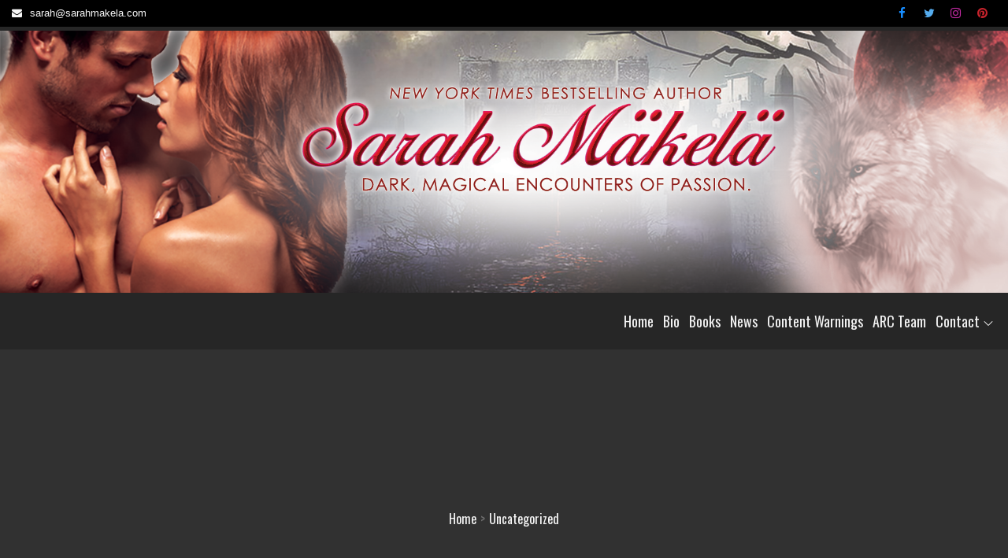

--- FILE ---
content_type: text/css
request_url: https://www.sarahmakela.com/wp-content/plugins/mbm-base/public/css/mbm-base-public.css?ver=5.5.8
body_size: 1140
content:
li.mbm_publisher_list_item, li.mbm_tax_list_item {
    margin-left: initial;
}
ul.mbm_publisher_list, ul.mbm_tax_list {
    list-style: none;
}

/* archive page */
.mbm-archive-cover {
  padding: 0 3%;
  width: 34%;
  float: left;
}

.mbm-archive-image {
  width: 200px;
}

.mbm-archive-summary, .mbm-archive-link {
  display: inline;
}


/* book page */

#mbm-book-page .mbm-book-cover img {
  width: 100%;
}

#mbm-book-page #mbm-first-column {
  width: 34%;
  float: left;
  clear: left;
}

#mbm-book-page .mbm-book-summary h1, #mbm-book-page .mbm-book-summary h2, #mbm-book-page .mbm-book-summary h3, #mbm-book-page .mbm-book-summary h4, #mbm-book-page .mbm-book-summary h5, #mbm-book-page .mbm-book-summary h6 {
  display: inline;
}


#mbm-book-page #mbm-second-column {
  float: left;
  margin-left: 6%;
  width: 60%;
}

#mbm-book-page #mbm-third-column {
  clear: both;
}

#mbm-book-page .mbm-book-buy-links-list, #mbm-book-page .mbm-book-download-links-list {
  margin-left: 0;
}

#mbm-book-page .mbm-book-cover, #mbm-book-page .mbm-book-goodreads-image, #mbm-book-page .mbm-book-reedsy-image, #mbm-book-page .mbm-book-google-books-image {
  display: block;
  margin-left: auto;
  margin-right: auto
}

#mbm-book-page .mbm-book-buy-links li {
  margin: 0;
}

#mbm-book-page .mbm-book-details {
  font-size: smaller;
  border: 1px solid #cccccc;
  margin: 3% 0;
  padding: 2%;
}

#mbm-book-page .mbm-book-details-imprint-label, #mbm-book-page .mbm-book-details-published-label, #mbm-book-page .mbm-book-details-publisher-label, #mbm-book-page .mbm-book-details-editors-label, #mbm-book-page .mbm-book-details-illustrators-label, #mbm-book-page .mbm-book-details-cover-artists-label, #mbm-book-page .mbm-book-details-genres-label, #mbm-book-page .mbm-book-details-tags-label,
#mbm-book-page .mbm-book-details-translators-label, #mbm-book-page .mbm-book-details-narrators-label,
#mbm-book-page .mbm-edition-details-label {
  font-weight: bold;
}

/* Generate Press theme was having a problem this fixed */
#mbm-book-page a.mbm-book-cover-artist-website:before, #mbm-book-page a.mbm-book-cover-artist-website:after, #mbm-book-page a.mbm-book-editor-website:before, #mbm-book-page a.mbm-book-editor-website:after, #mbm-book-page a.mbm-book-illustrator-website:before, #mbm-book-page a.mbm-book-illustrator-website:after {
  content: initial;
}

#mbm-book-page .mbm-book-serieslist-before, #mbm-book-page .mbm-book-serieslist-link, #mbm-book-page .mbm-book-serieslist-after {
  font-weight: bold;
}

#mbm-book-page .mbm-book-serieslist-seriesblock {
  margin-bottom: 1em;
}
#mbm-book-page .mbm-book-serieslist-listitem-text {
  font-style: italic;
}

#mbm-book-page .mbm-book-series-toggle {
  cursor: pointer;
}

#mbm-book-page .mbm-book-serieslist-list li:nth-child(n+11) {
    display: none;
}

#mbm-book-page .mbm-book-serieslist-listitem-link .mbm-book-serieslist-listitem-text {
  font-style: normal;
}

#mbm-book-page .mbm-book-reviews {
  clear: both;
  border-top: 1px solid #cccccc;
  margin-bottom: 0;
}

#mbm-book-page .mbm-book-editions-size, #mbm-book-page .mbm-book-editions-srp {
  display: inline;
}


#mbm-book-page .mbm-book-reviews-header {
  font-weight: bold;
}

#mbm-book-page .mbm-book-reviews-block {
  margin-left: 3%;
}

#mbm-book-page .mbm-book-reviews-website:before, #mbm-book-page .mbm-book-reviews-website:after {
  display: inline;
}

#mbm-book-page .mbm-book-buy-links-label, #mbm-book-page .mbm-book-download-links-label, #mbm-book-page .mbm-book-editions-label, #mbm-book-page .mbm-book-reviews-label, #mbm-book-page .mbm-book-excerpt-label {
  font-size: 1.2em; /* large */
  font-weight: bold;
  display: block;
}


#mbm-book-page .mbm-book-editions-label, #mbm-book-page .mbm-book-reviews-label, #mbm-book-page .mbm-book-excerpt-label {
  padding: 15px 0;
}


#mbm-book-page .mbm-book-editions-subinfo {
  display: none;
  border: 1px solid #cccccc;
  margin-left: 6%;
  margin-top: 0;
  padding: 3% 0 3% 3%;
}

#mbm-book-page .mbm-book-editions-toggle:before {
  content: '\002B';

}

#mbm-book-page .mbm-book-editions-open:before {
  content: '\002D\0020';
}

#mbm-book-page .mbm-book-excerpt-text-hidden {
  display: none;
}

#mbm-book-page .mbm-book-excerpt-read-more, #mbm-book-page .mbm-book-excerpt-collapse, #mbm-book-page .mbm-book-editions-toggle {

  cursor: pointer;
  border: none;
}


#mbm-book-page .mbm-book-excerpt-read-more, #mbm-book-page .mbm-book-excerpt-collapse {
  text-decoration: underline;
}

#mbm-book-page .mbm-book-editions-srp, #mbm-book-page .mbm-book-editions-format-name {

}

#mbm-book-page .mbm-book-editions-format {
  width: 100%;
  display: block;
}

#mbm-book-links1 .mbm-book-buy-links-image {
  width: 44%;
  min-width: 155px;
  margin-left: 1%;
  margin-bottom: 1%;
}

#mbm-book-page .mbm-download-links-image {
  padding: 3%;
}


#mbm-book-page .mbm-book-serieslist, #mbm-book-page .mbm-book-goodreads {
  padding-top: 15px;
}

#mbm-book-page .mbm-book-editions, #mbm-book-page .mbm-book-goodreads {
  margin-bottom: 15px;

}

#mbm-book-page .mbm-book-serieslist, #mbm-book-page .mbm-book-editions, #mbm-book-page .mbm-book-goodreads {
  border-top: 1px solid #cccccc;
  clear: both;
}

#mbm-book-page div#mbm-book-links1 {
  clear: both;
}

#mbm-book-page .mbm-book-editions {
  padding-bottom: 15px;
}

#mbm-book-page .mbm-book-links ul {
  margin-left: 0;
  padding-left: 0;

}

#mbm-book-page .mbm-book-buy-links-image, #mbm-book-page .mbm-book-download-links-image {
  padding: 5px;
  border-radius: 3px;
  box-shadow: 0 1px 4px rgba(0, 0, 0, 0.2);
}

#mbm-book-page .mbm-book-download-links-image {
  height: 52px;
}

#mbm-book-links2 .mbm-book-buy-links-image {
  height: 50px;
  width: auto;
}


#mbm-book-links1 .mbm-book-buy-links-text {
  display: block;
}

div#mbdb_book_page_back_to_grid_bottom, div#mbdb_book_page_back_to_grid_top {
  margin-bottom: 10px;
}

#mbm-book-page .mbdb_back_to_grid_link {
  font-size: smaller;

}

#mbm-book-page .mbm-book-reedsy-image {
  background: gray;
  height: 50px;
  width: 50px;
}

#mbm-book-page .mbm-book-google-books-image {
  padding: 2px;
}

/*
@media (max-width:1000px) {
  div.mbdb_book_grid_book_list {
    grid-template-columns: repeat(auto-fit, minmax(100px, 1fr)) !important;
  }
}*/

@media (max-width: 810px) {
  #mbm-book-page #mbm-first-column, #mbm-book-page #mbm-second-column, #mbm-book-page #mbm-third-column {
    display: block;
    float: none;
    width: 100%;
  }

  #mbm-book-page .mbdb_retailer_button {
    max-width: unset;
  }

  #mbm-book-page #mbm-second-column {
    margin-left: 0;
  }

  #mbm-book-links2 .mbm-book-buy-links-image {
    height: 50px;
    width: auto;
  }

  #mbm-book-links2 div {
    clear: both;
  }
}

@media (max-width: 600px) {
  #mbm-book-page .mbdb_retailer_button {
    max-width: 80%;
  }
}


--- FILE ---
content_type: text/css
request_url: https://www.sarahmakela.com/wp-content/plugins/mbm-base/includes/css/book.css?ver=5.5.8
body_size: 110
content:

/* book ribbons */
.mbm-ribbon-holder {
  overflow: hidden;
  position: relative
}

.mbm-ribbon {
  position: absolute;
  color: black;
  transform: rotate(-45deg);
  text-align: center;
  top: 30px;
  left: -30px;
  width: 145px;
  box-shadow: 2px 2px 10px black;
  font-weight: bold;
  font-size: smaller;
  z-index: 1;
}

.wp-admin a.mbm-widget-link .mbm-ribbon {
  padding: 2px;
}

aside a.mbm-widget-link .mbm-ribbon {
  padding: 2% 0;
}


/* popups */
.mbdb_book_info_popup {
  position: absolute;
  display: none;
  background-color: white;
  z-index: 100;
  border: solid 1px rgba(0, 0, 0, 0.25);;
  padding: 1.5em;
  -moz-box-shadow: 0 0 5px #999;
  -webkit-box-shadow: 0 0 5px #999;
  box-shadow: 0 0 5px #999;
  -moz-border-radius: 5px;
  -webkit-border-radius: 5px;
  border-radius: 5px;
}


--- FILE ---
content_type: text/css
request_url: https://www.sarahmakela.com/wp-content/plugins/mbm-base/includes/css/book-grid.css?ver=5.5.8
body_size: -44
content:
.mbdb_book_grid_book_list {
    max-width: 1200px;
    margin: 0 auto;
    display: grid;
    gap: 2.5rem;
}


.mbm-book-grid-description, .mbm-book-grid-bottom-description {
  margin-bottom: 2em;
  padding-top: 2em;
  clear: both;
}


.mbdb_grid_image {
  position: relative;
}



--- FILE ---
content_type: text/css
request_url: https://www.sarahmakela.com/wp-content/themes/wp-dark/style.css?ver=6.8.3
body_size: 2281
content:
/*
Theme Name: WP Dark
Template: ecommerce-plus
Author: ceylonthemes
Author URI: https://ceylonthemes.com
Description: WP Dark is an WooCommerce WordPress theme. The theme is specially made for eCommerce websites like Business Agency, Coporate, Shop, Fashion & Clothing store, Furniture, Grocery and decorative gifts stores. Some theme features are product carousels, post sliders, WooCommerce Category menu, Footer widgets, product quick view , product compare, Ajax product search, Product styles, Color & many Background options etc. You can import elementor templates or edit built in home page using customizer.
Tags: e-commerce,translation-ready,custom-background,theme-options,custom-menu,threaded-comments,featured-images,footer-widgets,editor-style,right-sidebar,full-width-template,two-columns,three-columns,grid-layout,custom-colors,custom-header,custom-logo,featured-image-header,blog,portfolio
Version: 1.0.5
Requires PHP: 5.6
Tested up to: 5.8
License: GNU General Public License v3 or later
License URI: http://www.gnu.org/licenses/gpl-3.0.html
Text Domain: wp-dark
*/



a.post-edit-link {
	 text-decoration: underline;
}

#theme-header.header-default {
	position: relative;
}
.header-storefront .menu-toggle {
	position: relative;
	right: initial;
	top: initial;
}


/* Additional css */

.header_social_links ul {
	margin-bottom:0px;
}

.top_bar_wrapper ul {
	margin-bottom:0px;
}

.woo-product-search-form {
    overflow: hidden;
	border-radius: 24px;
}



/*
 * Footer
 */
 
.site-info {
    text-align: center;
    padding-top: 15px;
    padding-bottom: 15px;
    margin-top: 0px;
} 

.site-footer {
    padding-top: 5px;
}


/*
 * wishlist
 */
.my-yith-wishlist {
	 position:absolute;
	 top:10px;
	 left:10px;
	 color:#ffbf08;
	 padding:0px;
	 display:none;
	 
}

.product:hover .my-yith-wishlist {
	 display:block
}

.my-yith-wishlist .feedback {
	 font-size:0;
	 color:transparent;
	 display:none;
}

.my-yith-wishlist .yith-wcwl-wishlistexistsbrowse.show a,
.my-yith-wishlist .yith-wcwl-wishlistaddedbrowse {
	 font-size:0;
	 color:transparent
}

.product a.added_to_cart:before {
	 color:#666;
	 font-size:14px
}

.my-yith-wishlist .yith-wcwl-wishlistexistsbrowse a {
	 float:left;
	 font-size:0;
	 color:#ffbf08;
	 line-height: 15px;
}

.my-yith-wishlist .yith-wcwl-wishlistexistsbrowse a:before,
.my-yith-wishlist .yith-wcwl-wishlistaddedbrowse a:before {
	content:"\f00c";
	font-family:fontawesome;
	font-size:14px;
	padding: 6px;
	background-color: #ffbf08;
	color: white;
	border-radius: 24px;
	margin-bottom: 1px;
	display: inline-block;

}

.my-yith-wishlist .yith-wcwl-add-button .add_to_wishlist {
	 font-size:0;
	 color:transparent;
}

.yith-wcwl-add-to-wishlist {
	 padding:0;
	 margin:0
}

.my-yith-wishlist .yith-wcwl-add-button .add_to_wishlist:before {
	content:"\f004";
	font-family:fontawesome;
	font-size:14px;
	color: #fff;
	padding: 6px;
	background-color: #ffbf08;
	border-radius: 24px;	 
}

.my-yith-wishlist .compare-button a {
	 font-size:0;
	 color:transparent;
	 float:left;
	 background-color:transparent
}

.woocommerce ul.products li.product .compare {
	 margin-left:1px
}

.my-yith-wishlist .woocommerce a.compare.button {
	 font-size:0;
	 background-color:transparent;
	 margin-top:5px;
}

.my-yith-wishlist .compare-button a:before {
	content:"\f074";
	font-family:fontawesome;
	font-size:14px;
	color: #ffbf08;
	padding: 6px;
	background-color: #ffbf08;
	color:#fff;
	border-radius: 24px;
	display: block;
}

.my-yith-wishlist a.yith-wcqv-button {
	 margin-top:1em;
	 font-size:0;
	 background-color:transparent
}

.my-yith-wishlist .button.yith-wcqv-button {
	 font-size:0;
	 color:transparent;
	 float:left;
	 background-color:transparent
}

.my-yith-wishlist .button.yith-wcqv-button:before {
	content:"\f06e";
	font-family:fontawesome;
	font-size:14px;
	color: #fff;
	padding: 6px;
	background-color: #ffbf08;
	border-radius: 24px;
	display:block;
	margin-top:5px;	
	line-height: 15px;
}

.my-yith-wishlist .button.yith-wcqv-button:hover {
	 background-color:transparent
}

.product .my-yith-wishlist .button.yith-wcqv-button {
	 display:block;
	 clear:both
}

.product .button.yith-wcqv-button {
	 display:none
}

#yith-quick-view-modal {
	 z-index:99999;
	 top:unset
}

#yith-quick-view-modal.open {
	 top:0;
	 z-index:99999
}

#yith-quick-view-modal.open .yith-wcqv-wrapper {
	 z-index:99999
}

/*
 * Countdown timer
 */
.header-countdown-timer p {
	margin-bottom:0px;
	padding:7px;
	font-size: 21px;
}

.header-countdown-timer  {
	margin-bottom:0px;
	padding:0px;
	color:#FFFFFF;
	background-color: #0878bb;
}

.header-countdown-timer .container .row  {
	display: flex;
	align-items: center;
}

.topcorner li a {
    color: initial;
}

.topcorner .my-cart a {
    color: initial;
}

.header-default .menu-toggle {
	position: absolute;
	right: 20px;
	top: 0px;
}


.header-transparent .site-title a:hover,
.header-transparent .site-title a:hover,
#top-social-right li a:hover,
#top-social-right li a:focus {
	color: #8a4f04;
}


.footer-social-container .footer_social_links {
    margin: 0 auto;
    display: inline-block;
}


/* Formating */

.page .entry-content table a,
.page .entry-content dd a,
.page .entry-content th a,
.comments-area .comment-content a,
.post .entry-content a {
    text-decoration: underline;
}

.page .entry-content table a:hover,
.page .entry-content table a:focus,
.page .entry-content dd a:hover,
.page .entry-content dd a:focus,
.page .entry-content th a:focus,
.page .entry-content th a:hover,
.post .entry-meta a:hover,
.post .entry-meta a:focus  {
    font-weight: bold;
}

.header-storefront.menu.header-ticky-menu {
	background-color:#ffffffe0;
}

.page-header {
    padding-bottom: 9px;
    margin: 30px 0 30px;
    border-bottom: initial;
}

/* Prealoder */
@-webkit-keyframes header-image {
  0% {
    -webkit-transform: scale(1) translateY(0);
            transform: scale(1) translateY(0);
    -webkit-transform-origin: 50% 16%;
            transform-origin: 50% 16%;
  }
  100% {
    -webkit-transform: scale(1.25) translateY(-15px);
            transform: scale(1.25) translateY(-15px);
    -webkit-transform-origin: top;
            transform-origin: top;
  }
}
@keyframes header-image {
  0% {
    -webkit-transform: scale(1) translateY(0);
            transform: scale(1) translateY(0);
    -webkit-transform-origin: 50% 16%;
            transform-origin: 50% 16%;
  }
  100% {
    -webkit-transform: scale(1.25) translateY(-15px);
            transform: scale(1.25) translateY(-15px);
    -webkit-transform-origin: top;
            transform-origin: top;
  }
}


#secondary .widget {
    padding: 10px 10px;
    border-radius: 2px;
}


#secondary .widget-title {
	font-size: 16px;
	line-height: 40px;
	font-weight: 600;
	margin-bottom: 10px;
	padding: 0 8px 0 15px;
	position: relative;
	text-transform: uppercase;
	width: auto;
	height: 40px;
	display: inline-block;
	background-color: #d60202;
	color: white;
}

#secondary .widget-title::before {
    width: 0;
    position: absolute;
    right: -30px;
    top: 0px;
    height: 0;
    border-style: solid;
    border-width: 40px 0 0px 30px;
    content: "";
    border-color: transparent transparent transparent #d60202;
}


.header-icon-container .fa {
    font-family: 'fontawesome';
}

/*
 * slider css
 */ 
 
.carousel-control {
	width:initial;
}

.carousel-control {
    left: 10px;
}

.carousel-control.right {
    right: 10px;
}


.carousel-control .glyphicon-menu-left, 
.carousel-control .glyphicon-menu-right{
	font-size:14px;
}

.glyphicon-menu-right::before,
.glyphicon-menu-left::before {
    padding-top: 10px;
    background-color: #15151557;
    padding: 7px;
}


.carousel-control {
    text-shadow: initial;
}


@media screen and (min-width: 992px) { 

	.header-storefront .main-navigation ul.nav-menu > li > a {
		text-transform: capitalize;
		font-size: 18px;
		padding: 9px 12px;
	}
	
	.header-border.storefront .header-storefront.menu {
		border-top: 1px solid #eaeaea;
	}

}


/*
 * Parallax
 */
 

.product-navigation .navigation-name {
    border-top-left-radius: 9px;
    border-top-right-radius: 9px;
}

.product-navigation {
    border-radius: 12px;
}

#home-contact-section {
    background: transparent;
}

.border .product-wrapper.product {
    border: 1px solid #b5b5b53d;
}

@media screen and (min-width: 992px) {


	.header-storefront.menu {
		border-top: 0px solid #e1e1e1;
		border-bottom: 0px solid #e1e1e1;
	}
	
	
}


.wp-block-search .wp-block-search__button {
    padding: .375em .625em;
    margin-left: .625em;
    word-break: normal;
	color:#FFFFFF;
}

.archive-blog-wrapper article .post-item-wrapper {
    box-shadow: 0px 0px 3px #eee;
}


.boxed-layout #page {
    background-color: #262626;
	
}

.carousel-caption h1 {
	font-size: 60px;
	font-weight: 700;
}

.header-ticky-menu, #theme-header.header-default.header-ticky-menu {
	background-color: #312d2df0;
}



@media screen and (max-width:1024px) {

	.main-navigation a {
		border-bottom: 1px solid #eee;
		color: black;
	}
	
	.header-default .menu-toggle {
		background-color: white;
	}

}

@media screen and (min-width: 1024px) {

	.main-navigation .nav-menu > li > a > svg {
		fill: #fff;
	}
	
	.main-navigation .sub-menu li > a {
		color:black;
	}

}


--- FILE ---
content_type: text/javascript
request_url: https://www.sarahmakela.com/wp-content/themes/ecommerce-plus/js/bootstrap.js?ver=1
body_size: 11566
content:
/*!
 * Bootstrap v3.4.1 (https://getbootstrap.com/)
 * Copyright 2011-2019 Twitter, Inc.
 * Licensed under the MIT license
 */
if ("undefined" == typeof jQuery) throw new Error("Bootstrap's JavaScript requires jQuery");
! function(t) {
    "use strict";
    var e = jQuery.fn.jquery.split(" ")[0].split(".");
    if (e[0] < 2 && e[1] < 9 || 1 == e[0] && 9 == e[1] && e[2] < 1 || 3 < e[0]) throw new Error("Bootstrap's JavaScript requires jQuery version 1.9.1 or higher, but lower than version 4")
}(),
function(n) {
    "use strict";
    n.fn.emulateTransitionEnd = function(t) {
        var e = !1,
            i = this;
        n(this).one("bsTransitionEnd", function() {
            e = !0
        });
        return setTimeout(function() {
            e || n(i).trigger(n.support.transition.end)
        }, t), this
    }, n(function() {
        n.support.transition = function o() {
            var t = document.createElement("bootstrap"),
                e = {
                    WebkitTransition: "webkitTransitionEnd",
                    MozTransition: "transitionend",
                    OTransition: "oTransitionEnd otransitionend",
                    transition: "transitionend"
                };
            for (var i in e)
                if (t.style[i] !== undefined) return {
                    end: e[i]
                };
            return !1
        }(), n.support.transition && (n.event.special.bsTransitionEnd = {
            bindType: n.support.transition.end,
            delegateType: n.support.transition.end,
            handle: function(t) {
                if (n(t.target).is(this)) return t.handleObj.handler.apply(this, arguments)
            }
        })
    })
}(jQuery),
function(s) {
    "use strict";
    var e = '[data-dismiss="alert"]',
        a = function(t) {
            s(t).on("click", e, this.close)
        };
    a.VERSION = "3.4.1", a.TRANSITION_DURATION = 150, a.prototype.close = function(t) {
        var e = s(this),
            i = e.attr("data-target");
        i || (i = (i = e.attr("href")) && i.replace(/.*(?=#[^\s]*$)/, "")), i = "#" === i ? [] : i;
        var o = s(document).find(i);

        function n() {
            o.detach().trigger("closed.bs.alert").remove()
        }
        t && t.preventDefault(), o.length || (o = e.closest(".alert")), o.trigger(t = s.Event("close.bs.alert")), t.isDefaultPrevented() || (o.removeClass("in"), s.support.transition && o.hasClass("fade") ? o.one("bsTransitionEnd", n).emulateTransitionEnd(a.TRANSITION_DURATION) : n())
    };
    var t = s.fn.alert;
    s.fn.alert = function o(i) {
        return this.each(function() {
            var t = s(this),
                e = t.data("bs.alert");
            e || t.data("bs.alert", e = new a(this)), "string" == typeof i && e[i].call(t)
        })
    }, s.fn.alert.Constructor = a, s.fn.alert.noConflict = function() {
        return s.fn.alert = t, this
    }, s(document).on("click.bs.alert.data-api", e, a.prototype.close)
}(jQuery),
function(s) {
    "use strict";
    var n = function(t, e) {
        this.$element = s(t), this.options = s.extend({}, n.DEFAULTS, e), this.isLoading = !1
    };

    function i(o) {
        return this.each(function() {
            var t = s(this),
                e = t.data("bs.button"),
                i = "object" == typeof o && o;
            e || t.data("bs.button", e = new n(this, i)), "toggle" == o ? e.toggle() : o && e.setState(o)
        })
    }
    n.VERSION = "3.4.1", n.DEFAULTS = {
        loadingText: "loading..."
    }, n.prototype.setState = function(t) {
        var e = "disabled",
            i = this.$element,
            o = i.is("input") ? "val" : "html",
            n = i.data();
        t += "Text", null == n.resetText && i.data("resetText", i[o]()), setTimeout(s.proxy(function() {
            i[o](null == n[t] ? this.options[t] : n[t]), "loadingText" == t ? (this.isLoading = !0, i.addClass(e).attr(e, e).prop(e, !0)) : this.isLoading && (this.isLoading = !1, i.removeClass(e).removeAttr(e).prop(e, !1))
        }, this), 0)
    }, n.prototype.toggle = function() {
        var t = !0,
            e = this.$element.closest('[data-toggle="buttons"]');
        if (e.length) {
            var i = this.$element.find("input");
            "radio" == i.prop("type") ? (i.prop("checked") && (t = !1), e.find(".active").removeClass("active"), this.$element.addClass("active")) : "checkbox" == i.prop("type") && (i.prop("checked") !== this.$element.hasClass("active") && (t = !1), this.$element.toggleClass("active")), i.prop("checked", this.$element.hasClass("active")), t && i.trigger("change")
        } else this.$element.attr("aria-pressed", !this.$element.hasClass("active")), this.$element.toggleClass("active")
    };
    var t = s.fn.button;
    s.fn.button = i, s.fn.button.Constructor = n, s.fn.button.noConflict = function() {
        return s.fn.button = t, this
    }, s(document).on("click.bs.button.data-api", '[data-toggle^="button"]', function(t) {
        var e = s(t.target).closest(".btn");
        i.call(e, "toggle"), s(t.target).is('input[type="radio"], input[type="checkbox"]') || (t.preventDefault(), e.is("input,button") ? e.trigger("focus") : e.find("input:visible,button:visible").first().trigger("focus"))
    }).on("focus.bs.button.data-api blur.bs.button.data-api", '[data-toggle^="button"]', function(t) {
        s(t.target).closest(".btn").toggleClass("focus", /^focus(in)?$/.test(t.type))
    })
}(jQuery),
function(p) {
    "use strict";
    var c = function(t, e) {
        this.$element = p(t), this.$indicators = this.$element.find(".carousel-indicators"), this.options = e, this.paused = null, this.sliding = null, this.interval = null, this.$active = null, this.$items = null, this.options.keyboard && this.$element.on("keydown.bs.carousel", p.proxy(this.keydown, this)), "hover" == this.options.pause && !("ontouchstart" in document.documentElement) && this.$element.on("mouseenter.bs.carousel", p.proxy(this.pause, this)).on("mouseleave.bs.carousel", p.proxy(this.cycle, this))
    };

    function r(n) {
        return this.each(function() {
            var t = p(this),
                e = t.data("bs.carousel"),
                i = p.extend({}, c.DEFAULTS, t.data(), "object" == typeof n && n),
                o = "string" == typeof n ? n : i.slide;
            e || t.data("bs.carousel", e = new c(this, i)), "number" == typeof n ? e.to(n) : o ? e[o]() : i.interval && e.pause().cycle()
        })
    }
    c.VERSION = "3.4.1", c.TRANSITION_DURATION = 600, c.DEFAULTS = {
        interval: 5e3,
        pause: "hover",
        wrap: !0,
        keyboard: !0
    }, c.prototype.keydown = function(t) {
        if (!/input|textarea/i.test(t.target.tagName)) {
            switch (t.which) {
                case 37:
                    this.prev();
                    break;
                case 39:
                    this.next();
                    break;
                default:
                    return
            }
            t.preventDefault()
        }
    }, c.prototype.cycle = function(t) {
        return t || (this.paused = !1), this.interval && clearInterval(this.interval), this.options.interval && !this.paused && (this.interval = setInterval(p.proxy(this.next, this), this.options.interval)), this
    }, c.prototype.getItemIndex = function(t) {
        return this.$items = t.parent().children(".item"), this.$items.index(t || this.$active)
    }, c.prototype.getItemForDirection = function(t, e) {
        var i = this.getItemIndex(e);
        if (("prev" == t && 0 === i || "next" == t && i == this.$items.length - 1) && !this.options.wrap) return e;
        var o = (i + ("prev" == t ? -1 : 1)) % this.$items.length;
        return this.$items.eq(o)
    }, c.prototype.to = function(t) {
        var e = this,
            i = this.getItemIndex(this.$active = this.$element.find(".item.active"));
        if (!(t > this.$items.length - 1 || t < 0)) return this.sliding ? this.$element.one("slid.bs.carousel", function() {
            e.to(t)
        }) : i == t ? this.pause().cycle() : this.slide(i < t ? "next" : "prev", this.$items.eq(t))
    }, c.prototype.pause = function(t) {
        return t || (this.paused = !0), this.$element.find(".next, .prev").length && p.support.transition && (this.$element.trigger(p.support.transition.end), this.cycle(!0)), this.interval = clearInterval(this.interval), this
    }, c.prototype.next = function() {
        if (!this.sliding) return this.slide("next")
    }, c.prototype.prev = function() {
        if (!this.sliding) return this.slide("prev")
    }, c.prototype.slide = function(t, e) {
        var i = this.$element.find(".item.active"),
            o = e || this.getItemForDirection(t, i),
            n = this.interval,
            s = "next" == t ? "left" : "right",
            a = this;
        if (o.hasClass("active")) return this.sliding = !1;
        var r = o[0],
            l = p.Event("slide.bs.carousel", {
                relatedTarget: r,
                direction: s
            });
        if (this.$element.trigger(l), !l.isDefaultPrevented()) {
            if (this.sliding = !0, n && this.pause(), this.$indicators.length) {
                this.$indicators.find(".active").removeClass("active");
                var h = p(this.$indicators.children()[this.getItemIndex(o)]);
                h && h.addClass("active")
            }
            var d = p.Event("slid.bs.carousel", {
                relatedTarget: r,
                direction: s
            });
            return p.support.transition && this.$element.hasClass("slide") ? (o.addClass(t), "object" == typeof o && o.length && o[0].offsetWidth, i.addClass(s), o.addClass(s), i.one("bsTransitionEnd", function() {
                o.removeClass([t, s].join(" ")).addClass("active"), i.removeClass(["active", s].join(" ")), a.sliding = !1, setTimeout(function() {
                    a.$element.trigger(d)
                }, 0)
            }).emulateTransitionEnd(c.TRANSITION_DURATION)) : (i.removeClass("active"), o.addClass("active"), this.sliding = !1, this.$element.trigger(d)), n && this.cycle(), this
        }
    };
    var t = p.fn.carousel;
    p.fn.carousel = r, p.fn.carousel.Constructor = c, p.fn.carousel.noConflict = function() {
        return p.fn.carousel = t, this
    };
    var e = function(t) {
        var e = p(this),
            i = e.attr("href");
        i && (i = i.replace(/.*(?=#[^\s]+$)/, ""));
        var o = e.attr("data-target") || i,
            n = p(document).find(o);
        if (n.hasClass("carousel")) {
            var s = p.extend({}, n.data(), e.data()),
                a = e.attr("data-slide-to");
            a && (s.interval = !1), r.call(n, s), a && n.data("bs.carousel").to(a), t.preventDefault()
        }
    };
    p(document).on("click.bs.carousel.data-api", "[data-slide]", e).on("click.bs.carousel.data-api", "[data-slide-to]", e), p(window).on("load", function() {
        p('[data-ride="carousel"]').each(function() {
            var t = p(this);
            r.call(t, t.data())
        })
    })
}(jQuery),
function(a) {
    "use strict";
    var r = function(t, e) {
        this.$element = a(t), this.options = a.extend({}, r.DEFAULTS, e), this.$trigger = a('[data-toggle="collapse"][href="#' + t.id + '"],[data-toggle="collapse"][data-target="#' + t.id + '"]'), this.transitioning = null, this.options.parent ? this.$parent = this.getParent() : this.addAriaAndCollapsedClass(this.$element, this.$trigger), this.options.toggle && this.toggle()
    };

    function n(t) {
        var e, i = t.attr("data-target") || (e = t.attr("href")) && e.replace(/.*(?=#[^\s]+$)/, "");
        return a(document).find(i)
    }

    function l(o) {
        return this.each(function() {
            var t = a(this),
                e = t.data("bs.collapse"),
                i = a.extend({}, r.DEFAULTS, t.data(), "object" == typeof o && o);
            !e && i.toggle && /show|hide/.test(o) && (i.toggle = !1), e || t.data("bs.collapse", e = new r(this, i)), "string" == typeof o && e[o]()
        })
    }
    r.VERSION = "3.4.1", r.TRANSITION_DURATION = 350, r.DEFAULTS = {
        toggle: !0
    }, r.prototype.dimension = function() {
        return this.$element.hasClass("width") ? "width" : "height"
    }, r.prototype.show = function() {
        if (!this.transitioning && !this.$element.hasClass("in")) {
            var t, e = this.$parent && this.$parent.children(".panel").children(".in, .collapsing");
            if (!(e && e.length && (t = e.data("bs.collapse")) && t.transitioning)) {
                var i = a.Event("show.bs.collapse");
                if (this.$element.trigger(i), !i.isDefaultPrevented()) {
                    e && e.length && (l.call(e, "hide"), t || e.data("bs.collapse", null));
                    var o = this.dimension();
                    this.$element.removeClass("collapse").addClass("collapsing")[o](0).attr("aria-expanded", !0), this.$trigger.removeClass("collapsed").attr("aria-expanded", !0), this.transitioning = 1;
                    var n = function() {
                        this.$element.removeClass("collapsing").addClass("collapse in")[o](""), this.transitioning = 0, this.$element.trigger("shown.bs.collapse")
                    };
                    if (!a.support.transition) return n.call(this);
                    var s = a.camelCase(["scroll", o].join("-"));
                    this.$element.one("bsTransitionEnd", a.proxy(n, this)).emulateTransitionEnd(r.TRANSITION_DURATION)[o](this.$element[0][s])
                }
            }
        }
    }, r.prototype.hide = function() {
        if (!this.transitioning && this.$element.hasClass("in")) {
            var t = a.Event("hide.bs.collapse");
            if (this.$element.trigger(t), !t.isDefaultPrevented()) {
                var e = this.dimension();
                this.$element[e](this.$element[e]())[0].offsetHeight, this.$element.addClass("collapsing").removeClass("collapse in").attr("aria-expanded", !1), this.$trigger.addClass("collapsed").attr("aria-expanded", !1), this.transitioning = 1;
                var i = function() {
                    this.transitioning = 0, this.$element.removeClass("collapsing").addClass("collapse").trigger("hidden.bs.collapse")
                };
                if (!a.support.transition) return i.call(this);
                this.$element[e](0).one("bsTransitionEnd", a.proxy(i, this)).emulateTransitionEnd(r.TRANSITION_DURATION)
            }
        }
    }, r.prototype.toggle = function() {
        this[this.$element.hasClass("in") ? "hide" : "show"]()
    }, r.prototype.getParent = function() {
        return a(document).find(this.options.parent).find('[data-toggle="collapse"][data-parent="' + this.options.parent + '"]').each(a.proxy(function(t, e) {
            var i = a(e);
            this.addAriaAndCollapsedClass(n(i), i)
        }, this)).end()
    }, r.prototype.addAriaAndCollapsedClass = function(t, e) {
        var i = t.hasClass("in");
        t.attr("aria-expanded", i), e.toggleClass("collapsed", !i).attr("aria-expanded", i)
    };
    var t = a.fn.collapse;
    a.fn.collapse = l, a.fn.collapse.Constructor = r, a.fn.collapse.noConflict = function() {
        return a.fn.collapse = t, this
    }, a(document).on("click.bs.collapse.data-api", '[data-toggle="collapse"]', function(t) {
        var e = a(this);
        e.attr("data-target") || t.preventDefault();
        var i = n(e),
            o = i.data("bs.collapse") ? "toggle" : e.data();
        l.call(i, o)
    })
}(jQuery),
function(a) {
    "use strict";
    var r = '[data-toggle="dropdown"]',
        o = function(t) {
            a(t).on("click.bs.dropdown", this.toggle)
        };

    function l(t) {
        var e = t.attr("data-target");
        e || (e = (e = t.attr("href")) && /#[A-Za-z]/.test(e) && e.replace(/.*(?=#[^\s]*$)/, ""));
        var i = "#" !== e ? a(document).find(e) : null;
        return i && i.length ? i : t.parent()
    }

    function s(o) {
        o && 3 === o.which || (a(".dropdown-backdrop").remove(), a(r).each(function() {
            var t = a(this),
                e = l(t),
                i = {
                    relatedTarget: this
                };
            e.hasClass("open") && (o && "click" == o.type && /input|textarea/i.test(o.target.tagName) && a.contains(e[0], o.target) || (e.trigger(o = a.Event("hide.bs.dropdown", i)), o.isDefaultPrevented() || (t.attr("aria-expanded", "false"), e.removeClass("open").trigger(a.Event("hidden.bs.dropdown", i)))))
        }))
    }
    o.VERSION = "3.4.1", o.prototype.toggle = function(t) {
        var e = a(this);
        if (!e.is(".disabled, :disabled")) {
            var i = l(e),
                o = i.hasClass("open");
            if (s(), !o) {
                "ontouchstart" in document.documentElement && !i.closest(".navbar-nav").length && a(document.createElement("div")).addClass("dropdown-backdrop").insertAfter(a(this)).on("click", s);
                var n = {
                    relatedTarget: this
                };
                if (i.trigger(t = a.Event("show.bs.dropdown", n)), t.isDefaultPrevented()) return;
                e.trigger("focus").attr("aria-expanded", "true"), i.toggleClass("open").trigger(a.Event("shown.bs.dropdown", n))
            }
            return !1
        }
    }, o.prototype.keydown = function(t) {
        if (/(38|40|27|32)/.test(t.which) && !/input|textarea/i.test(t.target.tagName)) {
            var e = a(this);
            if (t.preventDefault(), t.stopPropagation(), !e.is(".disabled, :disabled")) {
                var i = l(e),
                    o = i.hasClass("open");
                if (!o && 27 != t.which || o && 27 == t.which) return 27 == t.which && i.find(r).trigger("focus"), e.trigger("click");
                var n = i.find(".dropdown-menu li:not(.disabled):visible a");
                if (n.length) {
                    var s = n.index(t.target);
                    38 == t.which && 0 < s && s--, 40 == t.which && s < n.length - 1 && s++, ~s || (s = 0), n.eq(s).trigger("focus")
                }
            }
        }
    };
    var t = a.fn.dropdown;
    a.fn.dropdown = function e(i) {
        return this.each(function() {
            var t = a(this),
                e = t.data("bs.dropdown");
            e || t.data("bs.dropdown", e = new o(this)), "string" == typeof i && e[i].call(t)
        })
    }, a.fn.dropdown.Constructor = o, a.fn.dropdown.noConflict = function() {
        return a.fn.dropdown = t, this
    }, a(document).on("click.bs.dropdown.data-api", s).on("click.bs.dropdown.data-api", ".dropdown form", function(t) {
        t.stopPropagation()
    }).on("click.bs.dropdown.data-api", r, o.prototype.toggle).on("keydown.bs.dropdown.data-api", r, o.prototype.keydown).on("keydown.bs.dropdown.data-api", ".dropdown-menu", o.prototype.keydown)
}(jQuery),
function(a) {
    "use strict";
    var s = function(t, e) {
        this.options = e, this.$body = a(document.body), this.$element = a(t), this.$dialog = this.$element.find(".modal-dialog"), this.$backdrop = null, this.isShown = null, this.originalBodyPad = null, this.scrollbarWidth = 0, this.ignoreBackdropClick = !1, this.fixedContent = ".navbar-fixed-top, .navbar-fixed-bottom", this.options.remote && this.$element.find(".modal-content").load(this.options.remote, a.proxy(function() {
            this.$element.trigger("loaded.bs.modal")
        }, this))
    };

    function r(o, n) {
        return this.each(function() {
            var t = a(this),
                e = t.data("bs.modal"),
                i = a.extend({}, s.DEFAULTS, t.data(), "object" == typeof o && o);
            e || t.data("bs.modal", e = new s(this, i)), "string" == typeof o ? e[o](n) : i.show && e.show(n)
        })
    }
    s.VERSION = "3.4.1", s.TRANSITION_DURATION = 300, s.BACKDROP_TRANSITION_DURATION = 150, s.DEFAULTS = {
        backdrop: !0,
        keyboard: !0,
        show: !0
    }, s.prototype.toggle = function(t) {
        return this.isShown ? this.hide() : this.show(t)
    }, s.prototype.show = function(i) {
        var o = this,
            t = a.Event("show.bs.modal", {
                relatedTarget: i
            });
        this.$element.trigger(t), this.isShown || t.isDefaultPrevented() || (this.isShown = !0, this.checkScrollbar(), this.setScrollbar(), this.$body.addClass("modal-open"), this.escape(), this.resize(), this.$element.on("click.dismiss.bs.modal", '[data-dismiss="modal"]', a.proxy(this.hide, this)), this.$dialog.on("mousedown.dismiss.bs.modal", function() {
            o.$element.one("mouseup.dismiss.bs.modal", function(t) {
                a(t.target).is(o.$element) && (o.ignoreBackdropClick = !0)
            })
        }), this.backdrop(function() {
            var t = a.support.transition && o.$element.hasClass("fade");
            o.$element.parent().length || o.$element.appendTo(o.$body), o.$element.show().scrollTop(0), o.adjustDialog(), t && o.$element[0].offsetWidth, o.$element.addClass("in"), o.enforceFocus();
            var e = a.Event("shown.bs.modal", {
                relatedTarget: i
            });
            t ? o.$dialog.one("bsTransitionEnd", function() {
                o.$element.trigger("focus").trigger(e)
            }).emulateTransitionEnd(s.TRANSITION_DURATION) : o.$element.trigger("focus").trigger(e)
        }))
    }, s.prototype.hide = function(t) {
        t && t.preventDefault(), t = a.Event("hide.bs.modal"), this.$element.trigger(t), this.isShown && !t.isDefaultPrevented() && (this.isShown = !1, this.escape(), this.resize(), a(document).off("focusin.bs.modal"), this.$element.removeClass("in").off("click.dismiss.bs.modal").off("mouseup.dismiss.bs.modal"), this.$dialog.off("mousedown.dismiss.bs.modal"), a.support.transition && this.$element.hasClass("fade") ? this.$element.one("bsTransitionEnd", a.proxy(this.hideModal, this)).emulateTransitionEnd(s.TRANSITION_DURATION) : this.hideModal())
    }, s.prototype.enforceFocus = function() {
        a(document).off("focusin.bs.modal").on("focusin.bs.modal", a.proxy(function(t) {
            document === t.target || this.$element[0] === t.target || this.$element.has(t.target).length || this.$element.trigger("focus")
        }, this))
    }, s.prototype.escape = function() {
        this.isShown && this.options.keyboard ? this.$element.on("keydown.dismiss.bs.modal", a.proxy(function(t) {
            27 == t.which && this.hide()
        }, this)) : this.isShown || this.$element.off("keydown.dismiss.bs.modal")
    }, s.prototype.resize = function() {
        this.isShown ? a(window).on("resize.bs.modal", a.proxy(this.handleUpdate, this)) : a(window).off("resize.bs.modal")
    }, s.prototype.hideModal = function() {
        var t = this;
        this.$element.hide(), this.backdrop(function() {
            t.$body.removeClass("modal-open"), t.resetAdjustments(), t.resetScrollbar(), t.$element.trigger("hidden.bs.modal")
        })
    }, s.prototype.removeBackdrop = function() {
        this.$backdrop && this.$backdrop.remove(), this.$backdrop = null
    }, s.prototype.backdrop = function(t) {
        var e = this,
            i = this.$element.hasClass("fade") ? "fade" : "";
        if (this.isShown && this.options.backdrop) {
            var o = a.support.transition && i;
            if (this.$backdrop = a(document.createElement("div")).addClass("modal-backdrop " + i).appendTo(this.$body), this.$element.on("click.dismiss.bs.modal", a.proxy(function(t) {
                    this.ignoreBackdropClick ? this.ignoreBackdropClick = !1 : t.target === t.currentTarget && ("static" == this.options.backdrop ? this.$element[0].focus() : this.hide())
                }, this)), o && this.$backdrop[0].offsetWidth, this.$backdrop.addClass("in"), !t) return;
            o ? this.$backdrop.one("bsTransitionEnd", t).emulateTransitionEnd(s.BACKDROP_TRANSITION_DURATION) : t()
        } else if (!this.isShown && this.$backdrop) {
            this.$backdrop.removeClass("in");
            var n = function() {
                e.removeBackdrop(), t && t()
            };
            a.support.transition && this.$element.hasClass("fade") ? this.$backdrop.one("bsTransitionEnd", n).emulateTransitionEnd(s.BACKDROP_TRANSITION_DURATION) : n()
        } else t && t()
    }, s.prototype.handleUpdate = function() {
        this.adjustDialog()
    }, s.prototype.adjustDialog = function() {
        var t = this.$element[0].scrollHeight > document.documentElement.clientHeight;
        this.$element.css({
            paddingLeft: !this.bodyIsOverflowing && t ? this.scrollbarWidth : "",
            paddingRight: this.bodyIsOverflowing && !t ? this.scrollbarWidth : ""
        })
    }, s.prototype.resetAdjustments = function() {
        this.$element.css({
            paddingLeft: "",
            paddingRight: ""
        })
    }, s.prototype.checkScrollbar = function() {
        var t = window.innerWidth;
        if (!t) {
            var e = document.documentElement.getBoundingClientRect();
            t = e.right - Math.abs(e.left)
        }
        this.bodyIsOverflowing = document.body.clientWidth < t, this.scrollbarWidth = this.measureScrollbar()
    }, s.prototype.setScrollbar = function() {
        var t = parseInt(this.$body.css("padding-right") || 0, 10);
        this.originalBodyPad = document.body.style.paddingRight || "";
        var n = this.scrollbarWidth;
        this.bodyIsOverflowing && (this.$body.css("padding-right", t + n), a(this.fixedContent).each(function(t, e) {
            var i = e.style.paddingRight,
                o = a(e).css("padding-right");
            a(e).data("padding-right", i).css("padding-right", parseFloat(o) + n + "px")
        }))
    }, s.prototype.resetScrollbar = function() {
        this.$body.css("padding-right", this.originalBodyPad), a(this.fixedContent).each(function(t, e) {
            var i = a(e).data("padding-right");
            a(e).removeData("padding-right"), e.style.paddingRight = i || ""
        })
    }, s.prototype.measureScrollbar = function() {
        var t = document.createElement("div");
        t.className = "modal-scrollbar-measure", this.$body.append(t);
        var e = t.offsetWidth - t.clientWidth;
        return this.$body[0].removeChild(t), e
    };
    var t = a.fn.modal;
    a.fn.modal = r, a.fn.modal.Constructor = s, a.fn.modal.noConflict = function() {
        return a.fn.modal = t, this
    }, a(document).on("click.bs.modal.data-api", '[data-toggle="modal"]', function(t) {
        var e = a(this),
            i = e.attr("href"),
            o = e.attr("data-target") || i && i.replace(/.*(?=#[^\s]+$)/, ""),
            n = a(document).find(o),
            s = n.data("bs.modal") ? "toggle" : a.extend({
                remote: !/#/.test(i) && i
            }, n.data(), e.data());
        e.is("a") && t.preventDefault(), n.one("show.bs.modal", function(t) {
            t.isDefaultPrevented() || n.one("hidden.bs.modal", function() {
                e.is(":visible") && e.trigger("focus")
            })
        }), r.call(n, s, this)
    })
}(jQuery),
function(g) {
    "use strict";
    var o = ["sanitize", "whiteList", "sanitizeFn"],
        a = ["background", "cite", "href", "itemtype", "longdesc", "poster", "src", "xlink:href"],
        t = {
            "*": ["class", "dir", "id", "lang", "role", /^aria-[\w-]*$/i],
            a: ["target", "href", "title", "rel"],
            area: [],
            b: [],
            br: [],
            col: [],
            code: [],
            div: [],
            em: [],
            hr: [],
            h1: [],
            h2: [],
            h3: [],
            h4: [],
            h5: [],
            h6: [],
            i: [],
            img: ["src", "alt", "title", "width", "height"],
            li: [],
            ol: [],
            p: [],
            pre: [],
            s: [],
            small: [],
            span: [],
            sub: [],
            sup: [],
            strong: [],
            u: [],
            ul: []
        },
        r = /^(?:(?:https?|mailto|ftp|tel|file):|[^&:/?#]*(?:[/?#]|$))/gi,
        l = /^data:(?:image\/(?:bmp|gif|jpeg|jpg|png|tiff|webp)|video\/(?:mpeg|mp4|ogg|webm)|audio\/(?:mp3|oga|ogg|opus));base64,[a-z0-9+/]+=*$/i;

    function u(t, e) {
        var i = t.nodeName.toLowerCase();
        if (-1 !== g.inArray(i, e)) return -1 === g.inArray(i, a) || Boolean(t.nodeValue.match(r) || t.nodeValue.match(l));
        for (var o = g(e).filter(function(t, e) {
                return e instanceof RegExp
            }), n = 0, s = o.length; n < s; n++)
            if (i.match(o[n])) return !0;
        return !1
    }

    function n(t, e, i) {
        if (0 === t.length) return t;
        if (i && "function" == typeof i) return i(t);
        if (!document.implementation || !document.implementation.createHTMLDocument) return t;
        var o = document.implementation.createHTMLDocument("sanitization");
        o.body.innerHTML = t;
        for (var n = g.map(e, function(t, e) {
                return e
            }), s = g(o.body).find("*"), a = 0, r = s.length; a < r; a++) {
            var l = s[a],
                h = l.nodeName.toLowerCase();
            if (-1 !== g.inArray(h, n))
                for (var d = g.map(l.attributes, function(t) {
                        return t
                    }), p = [].concat(e["*"] || [], e[h] || []), c = 0, f = d.length; c < f; c++) u(d[c], p) || l.removeAttribute(d[c].nodeName);
            else l.parentNode.removeChild(l)
        }
        return o.body.innerHTML
    }
    var m = function(t, e) {
        this.type = null, this.options = null, this.enabled = null, this.timeout = null, this.hoverState = null, this.$element = null, this.inState = null, this.init("tooltip", t, e)
    };
    m.VERSION = "3.4.1", m.TRANSITION_DURATION = 150, m.DEFAULTS = {
        animation: !0,
        placement: "top",
        selector: !1,
        template: '<div class="tooltip" role="tooltip"><div class="tooltip-arrow"></div><div class="tooltip-inner"></div></div>',
        trigger: "hover focus",
        title: "",
        delay: 0,
        html: !1,
        container: !1,
        viewport: {
            selector: "body",
            padding: 0
        },
        sanitize: !0,
        sanitizeFn: null,
        whiteList: t
    }, m.prototype.init = function(t, e, i) {
        if (this.enabled = !0, this.type = t, this.$element = g(e), this.options = this.getOptions(i), this.$viewport = this.options.viewport && g(document).find(g.isFunction(this.options.viewport) ? this.options.viewport.call(this, this.$element) : this.options.viewport.selector || this.options.viewport), this.inState = {
                click: !1,
                hover: !1,
                focus: !1
            }, this.$element[0] instanceof document.constructor && !this.options.selector) throw new Error("`selector` option must be specified when initializing " + this.type + " on the window.document object!");
        for (var o = this.options.trigger.split(" "), n = o.length; n--;) {
            var s = o[n];
            if ("click" == s) this.$element.on("click." + this.type, this.options.selector, g.proxy(this.toggle, this));
            else if ("manual" != s) {
                var a = "hover" == s ? "mouseenter" : "focusin",
                    r = "hover" == s ? "mouseleave" : "focusout";
                this.$element.on(a + "." + this.type, this.options.selector, g.proxy(this.enter, this)), this.$element.on(r + "." + this.type, this.options.selector, g.proxy(this.leave, this))
            }
        }
        this.options.selector ? this._options = g.extend({}, this.options, {
            trigger: "manual",
            selector: ""
        }) : this.fixTitle()
    }, m.prototype.getDefaults = function() {
        return m.DEFAULTS
    }, m.prototype.getOptions = function(t) {
        var e = this.$element.data();
        for (var i in e) e.hasOwnProperty(i) && -1 !== g.inArray(i, o) && delete e[i];
        return (t = g.extend({}, this.getDefaults(), e, t)).delay && "number" == typeof t.delay && (t.delay = {
            show: t.delay,
            hide: t.delay
        }), t.sanitize && (t.template = n(t.template, t.whiteList, t.sanitizeFn)), t
    }, m.prototype.getDelegateOptions = function() {
        var i = {},
            o = this.getDefaults();
        return this._options && g.each(this._options, function(t, e) {
            o[t] != e && (i[t] = e)
        }), i
    }, m.prototype.enter = function(t) {
        var e = t instanceof this.constructor ? t : g(t.currentTarget).data("bs." + this.type);
        if (e || (e = new this.constructor(t.currentTarget, this.getDelegateOptions()), g(t.currentTarget).data("bs." + this.type, e)), t instanceof g.Event && (e.inState["focusin" == t.type ? "focus" : "hover"] = !0), e.tip().hasClass("in") || "in" == e.hoverState) e.hoverState = "in";
        else {
            if (clearTimeout(e.timeout), e.hoverState = "in", !e.options.delay || !e.options.delay.show) return e.show();
            e.timeout = setTimeout(function() {
                "in" == e.hoverState && e.show()
            }, e.options.delay.show)
        }
    }, m.prototype.isInStateTrue = function() {
        for (var t in this.inState)
            if (this.inState[t]) return !0;
        return !1
    }, m.prototype.leave = function(t) {
        var e = t instanceof this.constructor ? t : g(t.currentTarget).data("bs." + this.type);
        if (e || (e = new this.constructor(t.currentTarget, this.getDelegateOptions()), g(t.currentTarget).data("bs." + this.type, e)), t instanceof g.Event && (e.inState["focusout" == t.type ? "focus" : "hover"] = !1), !e.isInStateTrue()) {
            if (clearTimeout(e.timeout), e.hoverState = "out", !e.options.delay || !e.options.delay.hide) return e.hide();
            e.timeout = setTimeout(function() {
                "out" == e.hoverState && e.hide()
            }, e.options.delay.hide)
        }
    }, m.prototype.show = function() {
        var t = g.Event("show.bs." + this.type);
        if (this.hasContent() && this.enabled) {
            this.$element.trigger(t);
            var e = g.contains(this.$element[0].ownerDocument.documentElement, this.$element[0]);
            if (t.isDefaultPrevented() || !e) return;
            var i = this,
                o = this.tip(),
                n = this.getUID(this.type);
            this.setContent(), o.attr("id", n), this.$element.attr("aria-describedby", n), this.options.animation && o.addClass("fade");
            var s = "function" == typeof this.options.placement ? this.options.placement.call(this, o[0], this.$element[0]) : this.options.placement,
                a = /\s?auto?\s?/i,
                r = a.test(s);
            r && (s = s.replace(a, "") || "top"), o.detach().css({
                top: 0,
                left: 0,
                display: "block"
            }).addClass(s).data("bs." + this.type, this), this.options.container ? o.appendTo(g(document).find(this.options.container)) : o.insertAfter(this.$element), this.$element.trigger("inserted.bs." + this.type);
            var l = this.getPosition(),
                h = o[0].offsetWidth,
                d = o[0].offsetHeight;
            if (r) {
                var p = s,
                    c = this.getPosition(this.$viewport);
                s = "bottom" == s && l.bottom + d > c.bottom ? "top" : "top" == s && l.top - d < c.top ? "bottom" : "right" == s && l.right + h > c.width ? "left" : "left" == s && l.left - h < c.left ? "right" : s, o.removeClass(p).addClass(s)
            }
            var f = this.getCalculatedOffset(s, l, h, d);
            this.applyPlacement(f, s);
            var u = function() {
                var t = i.hoverState;
                i.$element.trigger("shown.bs." + i.type), i.hoverState = null, "out" == t && i.leave(i)
            };
            g.support.transition && this.$tip.hasClass("fade") ? o.one("bsTransitionEnd", u).emulateTransitionEnd(m.TRANSITION_DURATION) : u()
        }
    }, m.prototype.applyPlacement = function(t, e) {
        var i = this.tip(),
            o = i[0].offsetWidth,
            n = i[0].offsetHeight,
            s = parseInt(i.css("margin-top"), 10),
            a = parseInt(i.css("margin-left"), 10);
        isNaN(s) && (s = 0), isNaN(a) && (a = 0), t.top += s, t.left += a, g.offset.setOffset(i[0], g.extend({
            using: function(t) {
                i.css({
                    top: Math.round(t.top),
                    left: Math.round(t.left)
                })
            }
        }, t), 0), i.addClass("in");
        var r = i[0].offsetWidth,
            l = i[0].offsetHeight;
        "top" == e && l != n && (t.top = t.top + n - l);
        var h = this.getViewportAdjustedDelta(e, t, r, l);
        h.left ? t.left += h.left : t.top += h.top;
        var d = /top|bottom/.test(e),
            p = d ? 2 * h.left - o + r : 2 * h.top - n + l,
            c = d ? "offsetWidth" : "offsetHeight";
        i.offset(t), this.replaceArrow(p, i[0][c], d)
    }, m.prototype.replaceArrow = function(t, e, i) {
        this.arrow().css(i ? "left" : "top", 50 * (1 - t / e) + "%").css(i ? "top" : "left", "")
    }, m.prototype.setContent = function() {
        var t = this.tip(),
            e = this.getTitle();
        this.options.html ? (this.options.sanitize && (e = n(e, this.options.whiteList, this.options.sanitizeFn)), t.find(".tooltip-inner").html(e)) : t.find(".tooltip-inner").text(e), t.removeClass("fade in top bottom left right")
    }, m.prototype.hide = function(t) {
        var e = this,
            i = g(this.$tip),
            o = g.Event("hide.bs." + this.type);

        function n() {
            "in" != e.hoverState && i.detach(), e.$element && e.$element.removeAttr("aria-describedby").trigger("hidden.bs." + e.type), t && t()
        }
        if (this.$element.trigger(o), !o.isDefaultPrevented()) return i.removeClass("in"), g.support.transition && i.hasClass("fade") ? i.one("bsTransitionEnd", n).emulateTransitionEnd(m.TRANSITION_DURATION) : n(), this.hoverState = null, this
    }, m.prototype.fixTitle = function() {
        var t = this.$element;
        (t.attr("title") || "string" != typeof t.attr("data-original-title")) && t.attr("data-original-title", t.attr("title") || "").attr("title", "")
    }, m.prototype.hasContent = function() {
        return this.getTitle()
    }, m.prototype.getPosition = function(t) {
        var e = (t = t || this.$element)[0],
            i = "BODY" == e.tagName,
            o = e.getBoundingClientRect();
        null == o.width && (o = g.extend({}, o, {
            width: o.right - o.left,
            height: o.bottom - o.top
        }));
        var n = window.SVGElement && e instanceof window.SVGElement,
            s = i ? {
                top: 0,
                left: 0
            } : n ? null : t.offset(),
            a = {
                scroll: i ? document.documentElement.scrollTop || document.body.scrollTop : t.scrollTop()
            },
            r = i ? {
                width: g(window).width(),
                height: g(window).height()
            } : null;
        return g.extend({}, o, a, r, s)
    }, m.prototype.getCalculatedOffset = function(t, e, i, o) {
        return "bottom" == t ? {
            top: e.top + e.height,
            left: e.left + e.width / 2 - i / 2
        } : "top" == t ? {
            top: e.top - o,
            left: e.left + e.width / 2 - i / 2
        } : "left" == t ? {
            top: e.top + e.height / 2 - o / 2,
            left: e.left - i
        } : {
            top: e.top + e.height / 2 - o / 2,
            left: e.left + e.width
        }
    }, m.prototype.getViewportAdjustedDelta = function(t, e, i, o) {
        var n = {
            top: 0,
            left: 0
        };
        if (!this.$viewport) return n;
        var s = this.options.viewport && this.options.viewport.padding || 0,
            a = this.getPosition(this.$viewport);
        if (/right|left/.test(t)) {
            var r = e.top - s - a.scroll,
                l = e.top + s - a.scroll + o;
            r < a.top ? n.top = a.top - r : l > a.top + a.height && (n.top = a.top + a.height - l)
        } else {
            var h = e.left - s,
                d = e.left + s + i;
            h < a.left ? n.left = a.left - h : d > a.right && (n.left = a.left + a.width - d)
        }
        return n
    }, m.prototype.getTitle = function() {
        var t = this.$element,
            e = this.options;
        return t.attr("data-original-title") || ("function" == typeof e.title ? e.title.call(t[0]) : e.title)
    }, m.prototype.getUID = function(t) {
        for (; t += ~~(1e6 * Math.random()), document.getElementById(t););
        return t
    }, m.prototype.tip = function() {
        if (!this.$tip && (this.$tip = g(this.options.template), 1 != this.$tip.length)) throw new Error(this.type + " `template` option must consist of exactly 1 top-level element!");
        return this.$tip
    }, m.prototype.arrow = function() {
        return this.$arrow = this.$arrow || this.tip().find(".tooltip-arrow")
    }, m.prototype.enable = function() {
        this.enabled = !0
    }, m.prototype.disable = function() {
        this.enabled = !1
    }, m.prototype.toggleEnabled = function() {
        this.enabled = !this.enabled
    }, m.prototype.toggle = function(t) {
        var e = this;
        t && ((e = g(t.currentTarget).data("bs." + this.type)) || (e = new this.constructor(t.currentTarget, this.getDelegateOptions()), g(t.currentTarget).data("bs." + this.type, e))), t ? (e.inState.click = !e.inState.click, e.isInStateTrue() ? e.enter(e) : e.leave(e)) : e.tip().hasClass("in") ? e.leave(e) : e.enter(e)
    }, m.prototype.destroy = function() {
        var t = this;
        clearTimeout(this.timeout), this.hide(function() {
            t.$element.off("." + t.type).removeData("bs." + t.type), t.$tip && t.$tip.detach(), t.$tip = null, t.$arrow = null, t.$viewport = null, t.$element = null
        })
    }, m.prototype.sanitizeHtml = function(t) {
        return n(t, this.options.whiteList, this.options.sanitizeFn)
    };
    var e = g.fn.tooltip;
    g.fn.tooltip = function i(o) {
        return this.each(function() {
            var t = g(this),
                e = t.data("bs.tooltip"),
                i = "object" == typeof o && o;
            !e && /destroy|hide/.test(o) || (e || t.data("bs.tooltip", e = new m(this, i)), "string" == typeof o && e[o]())
        })
    }, g.fn.tooltip.Constructor = m, g.fn.tooltip.noConflict = function() {
        return g.fn.tooltip = e, this
    }
}(jQuery),
function(n) {
    "use strict";
    var s = function(t, e) {
        this.init("popover", t, e)
    };
    if (!n.fn.tooltip) throw new Error("Popover requires tooltip.js");
    s.VERSION = "3.4.1", s.DEFAULTS = n.extend({}, n.fn.tooltip.Constructor.DEFAULTS, {
        placement: "right",
        trigger: "click",
        content: "",
        template: '<div class="popover" role="tooltip"><div class="arrow"></div><h3 class="popover-title"></h3><div class="popover-content"></div></div>'
    }), ((s.prototype = n.extend({}, n.fn.tooltip.Constructor.prototype)).constructor = s).prototype.getDefaults = function() {
        return s.DEFAULTS
    }, s.prototype.setContent = function() {
        var t = this.tip(),
            e = this.getTitle(),
            i = this.getContent();
        if (this.options.html) {
            var o = typeof i;
            this.options.sanitize && (e = this.sanitizeHtml(e), "string" === o && (i = this.sanitizeHtml(i))), t.find(".popover-title").html(e), t.find(".popover-content").children().detach().end()["string" === o ? "html" : "append"](i)
        } else t.find(".popover-title").text(e), t.find(".popover-content").children().detach().end().text(i);
        t.removeClass("fade top bottom left right in"), t.find(".popover-title").html() || t.find(".popover-title").hide()
    }, s.prototype.hasContent = function() {
        return this.getTitle() || this.getContent()
    }, s.prototype.getContent = function() {
        var t = this.$element,
            e = this.options;
        return t.attr("data-content") || ("function" == typeof e.content ? e.content.call(t[0]) : e.content)
    }, s.prototype.arrow = function() {
        return this.$arrow = this.$arrow || this.tip().find(".arrow")
    };
    var t = n.fn.popover;
    n.fn.popover = function e(o) {
        return this.each(function() {
            var t = n(this),
                e = t.data("bs.popover"),
                i = "object" == typeof o && o;
            !e && /destroy|hide/.test(o) || (e || t.data("bs.popover", e = new s(this, i)), "string" == typeof o && e[o]())
        })
    }, n.fn.popover.Constructor = s, n.fn.popover.noConflict = function() {
        return n.fn.popover = t, this
    }
}(jQuery),
function(s) {
    "use strict";

    function n(t, e) {
        this.$body = s(document.body), this.$scrollElement = s(t).is(document.body) ? s(window) : s(t), this.options = s.extend({}, n.DEFAULTS, e), this.selector = (this.options.target || "") + " .nav li > a", this.offsets = [], this.targets = [], this.activeTarget = null, this.scrollHeight = 0, this.$scrollElement.on("scroll.bs.scrollspy", s.proxy(this.process, this)), this.refresh(), this.process()
    }

    function e(o) {
        return this.each(function() {
            var t = s(this),
                e = t.data("bs.scrollspy"),
                i = "object" == typeof o && o;
            e || t.data("bs.scrollspy", e = new n(this, i)), "string" == typeof o && e[o]()
        })
    }
    n.VERSION = "3.4.1", n.DEFAULTS = {
        offset: 10
    }, n.prototype.getScrollHeight = function() {
        return this.$scrollElement[0].scrollHeight || Math.max(this.$body[0].scrollHeight, document.documentElement.scrollHeight)
    }, n.prototype.refresh = function() {
        var t = this,
            o = "offset",
            n = 0;
        this.offsets = [], this.targets = [], this.scrollHeight = this.getScrollHeight(), s.isWindow(this.$scrollElement[0]) || (o = "position", n = this.$scrollElement.scrollTop()), this.$body.find(this.selector).map(function() {
            var t = s(this),
                e = t.data("target") || t.attr("href"),
                i = /^#./.test(e) && s(e);
            return i && i.length && i.is(":visible") && [
                [i[o]().top + n, e]
            ] || null
        }).sort(function(t, e) {
            return t[0] - e[0]
        }).each(function() {
            t.offsets.push(this[0]), t.targets.push(this[1])
        })
    }, n.prototype.process = function() {
        var t, e = this.$scrollElement.scrollTop() + this.options.offset,
            i = this.getScrollHeight(),
            o = this.options.offset + i - this.$scrollElement.height(),
            n = this.offsets,
            s = this.targets,
            a = this.activeTarget;
        if (this.scrollHeight != i && this.refresh(), o <= e) return a != (t = s[s.length - 1]) && this.activate(t);
        if (a && e < n[0]) return this.activeTarget = null, this.clear();
        for (t = n.length; t--;) a != s[t] && e >= n[t] && (n[t + 1] === undefined || e < n[t + 1]) && this.activate(s[t])
    }, n.prototype.activate = function(t) {
        this.activeTarget = t, this.clear();
        var e = this.selector + '[data-target="' + t + '"],' + this.selector + '[href="' + t + '"]',
            i = s(e).parents("li").addClass("active");
        i.parent(".dropdown-menu").length && (i = i.closest("li.dropdown").addClass("active")), i.trigger("activate.bs.scrollspy")
    }, n.prototype.clear = function() {
        s(this.selector).parentsUntil(this.options.target, ".active").removeClass("active")
    };
    var t = s.fn.scrollspy;
    s.fn.scrollspy = e, s.fn.scrollspy.Constructor = n, s.fn.scrollspy.noConflict = function() {
        return s.fn.scrollspy = t, this
    }, s(window).on("load.bs.scrollspy.data-api", function() {
        s('[data-spy="scroll"]').each(function() {
            var t = s(this);
            e.call(t, t.data())
        })
    })
}(jQuery),
function(r) {
    "use strict";
    var a = function(t) {
        this.element = r(t)
    };

    function e(i) {
        return this.each(function() {
            var t = r(this),
                e = t.data("bs.tab");
            e || t.data("bs.tab", e = new a(this)), "string" == typeof i && e[i]()
        })
    }
    a.VERSION = "3.4.1", a.TRANSITION_DURATION = 150, a.prototype.show = function() {
        var t = this.element,
            e = t.closest("ul:not(.dropdown-menu)"),
            i = t.data("target");
        if (i || (i = (i = t.attr("href")) && i.replace(/.*(?=#[^\s]*$)/, "")), !t.parent("li").hasClass("active")) {
            var o = e.find(".active:last a"),
                n = r.Event("hide.bs.tab", {
                    relatedTarget: t[0]
                }),
                s = r.Event("show.bs.tab", {
                    relatedTarget: o[0]
                });
            if (o.trigger(n), t.trigger(s), !s.isDefaultPrevented() && !n.isDefaultPrevented()) {
                var a = r(document).find(i);
                this.activate(t.closest("li"), e), this.activate(a, a.parent(), function() {
                    o.trigger({
                        type: "hidden.bs.tab",
                        relatedTarget: t[0]
                    }), t.trigger({
                        type: "shown.bs.tab",
                        relatedTarget: o[0]
                    })
                })
            }
        }
    }, a.prototype.activate = function(t, e, i) {
        var o = e.find("> .active"),
            n = i && r.support.transition && (o.length && o.hasClass("fade") || !!e.find("> .fade").length);

        function s() {
            o.removeClass("active").find("> .dropdown-menu > .active").removeClass("active").end().find('[data-toggle="tab"]').attr("aria-expanded", !1), t.addClass("active").find('[data-toggle="tab"]').attr("aria-expanded", !0), n ? (t[0].offsetWidth, t.addClass("in")) : t.removeClass("fade"), t.parent(".dropdown-menu").length && t.closest("li.dropdown").addClass("active").end().find('[data-toggle="tab"]').attr("aria-expanded", !0), i && i()
        }
        o.length && n ? o.one("bsTransitionEnd", s).emulateTransitionEnd(a.TRANSITION_DURATION) : s(), o.removeClass("in")
    };
    var t = r.fn.tab;
    r.fn.tab = e, r.fn.tab.Constructor = a, r.fn.tab.noConflict = function() {
        return r.fn.tab = t, this
    };
    var i = function(t) {
        t.preventDefault(), e.call(r(this), "show")
    };
    r(document).on("click.bs.tab.data-api", '[data-toggle="tab"]', i).on("click.bs.tab.data-api", '[data-toggle="pill"]', i)
}(jQuery),
function(l) {
    "use strict";
    var h = function(t, e) {
        this.options = l.extend({}, h.DEFAULTS, e);
        var i = this.options.target === h.DEFAULTS.target ? l(this.options.target) : l(document).find(this.options.target);
        this.$target = i.on("scroll.bs.affix.data-api", l.proxy(this.checkPosition, this)).on("click.bs.affix.data-api", l.proxy(this.checkPositionWithEventLoop, this)), this.$element = l(t), this.affixed = null, this.unpin = null, this.pinnedOffset = null, this.checkPosition()
    };

    function i(o) {
        return this.each(function() {
            var t = l(this),
                e = t.data("bs.affix"),
                i = "object" == typeof o && o;
            e || t.data("bs.affix", e = new h(this, i)), "string" == typeof o && e[o]()
        })
    }
    h.VERSION = "3.4.1", h.RESET = "affix affix-top affix-bottom", h.DEFAULTS = {
        offset: 0,
        target: window
    }, h.prototype.getState = function(t, e, i, o) {
        var n = this.$target.scrollTop(),
            s = this.$element.offset(),
            a = this.$target.height();
        if (null != i && "top" == this.affixed) return n < i && "top";
        if ("bottom" == this.affixed) return null != i ? !(n + this.unpin <= s.top) && "bottom" : !(n + a <= t - o) && "bottom";
        var r = null == this.affixed,
            l = r ? n : s.top;
        return null != i && n <= i ? "top" : null != o && t - o <= l + (r ? a : e) && "bottom"
    }, h.prototype.getPinnedOffset = function() {
        if (this.pinnedOffset) return this.pinnedOffset;
        this.$element.removeClass(h.RESET).addClass("affix");
        var t = this.$target.scrollTop(),
            e = this.$element.offset();
        return this.pinnedOffset = e.top - t
    }, h.prototype.checkPositionWithEventLoop = function() {
        setTimeout(l.proxy(this.checkPosition, this), 1)
    }, h.prototype.checkPosition = function() {
        if (this.$element.is(":visible")) {
            var t = this.$element.height(),
                e = this.options.offset,
                i = e.top,
                o = e.bottom,
                n = Math.max(l(document).height(), l(document.body).height());
            "object" != typeof e && (o = i = e), "function" == typeof i && (i = e.top(this.$element)), "function" == typeof o && (o = e.bottom(this.$element));
            var s = this.getState(n, t, i, o);
            if (this.affixed != s) {
                null != this.unpin && this.$element.css("top", "");
                var a = "affix" + (s ? "-" + s : ""),
                    r = l.Event(a + ".bs.affix");
                if (this.$element.trigger(r), r.isDefaultPrevented()) return;
                this.affixed = s, this.unpin = "bottom" == s ? this.getPinnedOffset() : null, this.$element.removeClass(h.RESET).addClass(a).trigger(a.replace("affix", "affixed") + ".bs.affix")
            }
            "bottom" == s && this.$element.offset({
                top: n - t - o
            })
        }
    };
    var t = l.fn.affix;
    l.fn.affix = i, l.fn.affix.Constructor = h, l.fn.affix.noConflict = function() {
        return l.fn.affix = t, this
    }, l(window).on("load", function() {
        l('[data-spy="affix"]').each(function() {
            var t = l(this),
                e = t.data();
            e.offset = e.offset || {}, null != e.offsetBottom && (e.offset.bottom = e.offsetBottom), null != e.offsetTop && (e.offset.top = e.offsetTop), i.call(t, e)
        })
    })
}(jQuery);

--- FILE ---
content_type: text/javascript
request_url: https://www.sarahmakela.com/wp-content/plugins/mbm-base/includes/js/book-grid.js?ver=5.5.8
body_size: 96
content:
jQuery( document ).ready(function() {


  mbm_make_grid_responsive();
});

function mbm_make_grid_responsive() {

  jQuery('div.mbdb_book_grid').each( function() {
    const spacing = jQuery(this).children('.mbdb_book_grid_spacing').val();

    const mbm_image_widths = jQuery(this).find('div.mbdb_grid_image img').map(function () {
      return jQuery(this)
        .width();
    });


  const mbm_images_max_width = Math.max(...mbm_image_widths);

   const mbm_book_grid_spacing = Number(spacing) + mbm_images_max_width;

   let grid_max_width = jQuery('.mbdb_book_grid_book_list').parents('div.mbdb_book_grid').parent().width();

   if (grid_max_width === 0 || !grid_max_width) {
     grid_max_width = '2000';
   }

   jQuery(this).find('.mbdb_book_grid_book_list').css('grid-template-columns', 'repeat(auto-fit, ' + mbm_book_grid_spacing + 'px').css('max-width', grid_max_width + 'px');

  })

}


--- FILE ---
content_type: text/javascript
request_url: https://www.sarahmakela.com/wp-content/themes/wp-dark/inc/time.js?ver=1
body_size: 349
content:
jQuery( document ).ready(function($) {
								  
	var dateString = megashopScriptParams.dateString;
									  
	// Set the date we're counting down to
	var countDownDate = new Date(dateString).getTime();
	
	// Update the count down every 1 second
	var x = setInterval(function() {
	
	  // Get today's date and time
	  var now = new Date().getTime();
		
	  // Find the distance between now and the count down date
	  var distance = countDownDate - now;
		
	  // Time calculations for days, hours, minutes and seconds
	  var days = Math.floor(distance / (1000 * 60 * 60 * 24));
	  var hours = Math.floor((distance % (1000 * 60 * 60 * 24)) / (1000 * 60 * 60));
	  var minutes = Math.floor((distance % (1000 * 60 * 60)) / (1000 * 60));
	  var seconds = Math.floor((distance % (1000 * 60)) / 1000);
		
	  // Output the result in an element with id="demo"
	  if(document.getElementById("countdown-timer-date") != null ) {
		  var dateStr = "";
		  
		  if (megashopScriptParams.show_days  == '1' ){
		  	dateStr = dateStr +  days + " Days " ;
		  }
		  
		  if (megashopScriptParams.show_hours == '1' ){		  
		  	dateStr = dateStr + hours + " Hours ";
		  }
		  
		  dateStr = dateStr + minutes + " Minutes " + seconds + " Seconds ";
		  
		  document.getElementById("countdown-timer-date").innerHTML = dateStr;
	  
	  }
		
	  // If the count down is over, write some text 
	  if (distance < 0 && document.getElementById("countdown-timer-date")!= null ) {
		clearInterval(x);
		document.getElementById("countdown-timer-date").innerHTML = "00-00-00";
	  }
	}, 1000);


});
